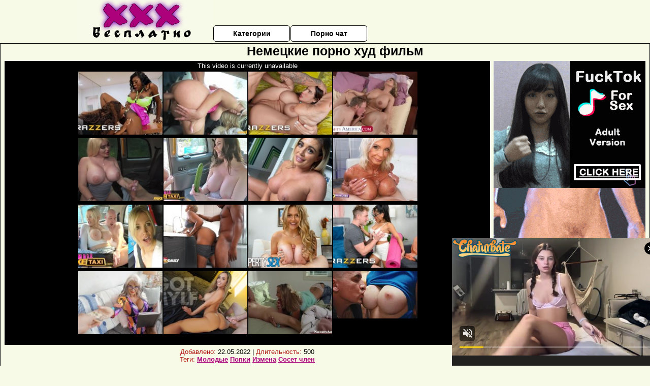

--- FILE ---
content_type: text/html; charset=UTF-8
request_url: https://www.pornhub.com/embed/ph57c054c5c6717
body_size: 6134
content:
<!DOCTYPE html>
<html>
<head>
    	    <link rel="canonical" href="https://www.pornhub.com/view_video.php?viewkey=ph57c054c5c6717" />
    	<title>Embed Player - Pornhub.com</title>
            <meta name="robots" content="noindex, follow" />
    	<link rel="shortcut icon" href="https://ei.phncdn.com/www-static/favicon.ico?cache=2026012101" />
			<link rel="dns-prefetch" href="//ki.phncdn.com/">
		<link rel="dns-prefetch" href="//es.phncdn.com">
		<link rel="dns-prefetch" href="//cdn1d-static-shared.phncdn.com">
		<link rel="dns-prefetch" href="//apis.google.com">
		<link rel="dns-prefetch" href="//ajax.googleapis.com">
		<link rel="dns-prefetch" href="//www.google-analytics.com">
		<link rel="dns-prefetch" href="//twitter.com">
		<link rel="dns-prefetch" href="//p.twitter.com">
		<link rel="dns-prefetch" href="//platform.tumblr.com">
		<link rel="dns-prefetch" href="//platform.twitter.com">
		<link rel="dns-prefetch" href="//ads.trafficjunky.net">
		<link rel="dns-prefetch" href="//ads2.contentabc.com">
		<link rel="dns-prefetch" href="//cdn1.ads.contentabc.com">
		<link rel="dns-prefetch" href="//media.trafficjunky.net">
		<link rel="dns-prefetch" href="//cdn.feeds.videosz.com">
		<link rel="dns-prefetch" href="//cdn.niche.videosz.com">
		<link rel="dns-prefetch" href="//cdn1-smallimg.phncdn.com">
		<link rel="dns-prefetch" href="//m2.nsimg.net">
        <link rel="dns-prefetch" href="//imagetransform.icfcdn.com">
		<script>
        var COOKIE_DOMAIN = 'pornhub.com';
    	var page_params = {};
	</script>

        <script src="https://media.trafficjunky.net/js/holiday-promo.js"></script>
	<style>
        body {
            background: #000 none repeat scroll 0 0;
            color: #fff;
            font-family: Arial,Helvetica,sans-serif;
            font-size: 12px;
        }
        
        .removedVideo {
            width:100%;
        }
        
        .removedVideoText {
            display: block;
            text-align: center;
            padding: 0.5%;
            color: #FFFFFF;
            font-size: 1.2em;
        }
        
        .videoEmbedLink {
            position: absolute;
            top: -20px;
            left: 0;
        }
        
		.userMessageSection {
			text-align: center;
			color: #fff;
			font-family: Arial, Helvetica, sans-serif;
			padding: 20px;
			z-index: 10;
			height: 225px;
			margin: auto;
			top: 0;
			bottom: 0;
			left: 0;
			right: 0;
			position: absolute;
			box-sizing: border-box;

            &.notAvailable {
                height: 100%;

                h2 {
                    position: absolute;
                    top: 50%;
                    left: 50%;
                    transform: translate(-50%, -50%);
                }
            }
		}

		.userMessageSection a,
		.userMessageSection a:visited {
			color: #f90;
			text-decoration: none;
			cursor: pointer;
		}

		.userMessageSection a:hover {
			text-decoration: underline;
		}

		.userMessageSection h2 {
			color: #fff;
			font-family: Arial, Helvetica, sans-serif;
			font-size: 22px;
			font-weight: normal;
			height: 56px;
			line-height: 28px;
			margin: 0 auto 20px;
			padding: 0;
			text-align: center;
			width: 300px;
		}

		a.orangeButton {
			color: #000;
			background: #f90;
			border-radius: 4px;
			-webkit-border-radius: 4px;
			-moz-border-radius: 4px;
			-ms-border-radius: 4px;
			box-sizing: border-box;
			color: rgb(20, 20, 20);
			cursor: pointer;
			display: inline-block;
			font-size: 20px;
			height: 49px;
			margin-bottom: 15px;
			padding: 13px 15px;
			position: relative;
			text-align: center;
			text-decoration: none;
			width: 486px;
			border: 0;
		}

		a.orangeButton:hover {
			background: #ffa31a;
			text-decoration: none;
		}

		a.orangeButton:visited {
			color: #000;
		}

		p.last {
			font-size: 14px;
		}

		#currentVideoImage {
			opacity: .3;
			position: absolute;
			left: 0;
			top: 0;
			min-width: 100%;
			min-height: 100%;
		}

		@media all and (max-width: 520px) {
			.userMessageSection h2 {
				font-size: 18px;
				line-height: 20px;
				width: auto;
				margin-bottom: 10px;
			}
			a.orangeButton {
				width: 95%;
				font-size: 18px;
				height: 45px;
			}

			p.last {
				font-size: 12px;
			}
		}

	</style>

    </head>

<body style="position: absolute; margin:0px; height:100%; width:100%; background: #000">
			
    <script>
        var TEXTLINKS = [{
            'campaignId': '28352',
            'clickUrl': 'http://www.forbiddenfruitsfilms.com/tour?partner_ID=50796006',
            'closeButton': true,
            'duration': -1,
            'label': 'Click <span style=\"text-decoration:underline\">here</span> to watch the full scene!',
            'left': "10px",
            'time': 0,
            'top': "10px",
            'trackUrls': {},
			'infoUrl': ""        }];
    </script>

<style>
	body {
		background: #000 none repeat scroll 0 0;
		color: #fff;
		font-family: Arial,Helvetica,sans-serif;
		font-size: 12px;
	}
	a {
		outline-style: none;
		text-decoration: none;
		color: #f90;
	}
	* {
		margin: 0;
		padding: 0;
	}
	.clear{
		clear: both;
	}
	.removedVideo{
		width:100%;
	}
	.removedVideoText, .removedVideoTextPornhub{
		display: block;
		text-align: center;
		padding: 0.5%;
		color: #FFFFFF;
		font-size: 1.2em;
	}
	.removedVideo ul {
		margin:0 auto;
		width:55%;
		height:auto;
		display: block;
	}
	.removedVideo ul li{
		list-style:none;
		display: block;
		width: 25%;
		height: auto;
		float: left;
		border-top: 2px solid #000;
		border-left: 2px solid #000;
		border-bottom: 2px solid #000;
		position: relative;
		display: block;
		box-sizing: border-box;
		background-color: #000;
	}
	.removedVideo ul li:nth-child(2n+1){
		border-right: 2px solid #000;
	}
	.removedVideo ul li a{
		display: block;
		width: 100%;
		height: 100%;
		color: #000000;
	}
	.duration{
		position: absolute;
		bottom:5px;
		left:5px;
		display: none;
		color: #FFFFFF;
	}
	.titleRelated{
		position: absolute;
		top:0;
		display: none;
		color: #f90;
	}
	.voteRelated{
		position: absolute;
		display: none;
		bottom:5px;
		right:5px;
		color: #FFFFFF;
	}
	.icon-thumb-up{
		top: 1px;
		float: right;
		border: 0;
		background: transparent url(https://ei.phncdn.com/www-static/images/sprite-pornhub-nf.png?cache=2026012101) scroll no-repeat 0 0;
		background-position: -72px -225px;
		width: 15px;
		height: 14px;
		margin-left: 4px;
	}
	.privateOverlay{
		position: absolute;
		z-index: 100;
		top: 0;
		width: 100%;
	}
	.private-vid-title{
		position: absolute;
		bottom:5%;
		width:100%;
		z-index: 150;
		text-align: center;
		font-size: 1em;
	}
	.wrapper{
		position: absolute;
		top:0;
		bottom: 0;
		right: 0;
		left: 0;
		z-index: 1;
		display: block;
	}
	.selectVideoThumb:hover .wrapper{
		background-color: #0c0c0c;
		opacity: 0.7;
	}
	.selectVideoThumb:hover .voteRelated{
		display: block;
		z-index: 20;
	}
	.selectVideoThumb:hover .titleRelated{
		display: block;
		z-index: 30;
	}
	.selectVideoThumb:hover .duration{
		display: block;
		z-index: 40;
	}
    .videoEmbedLink {
        position: absolute;
        top: 0;
        left: 0;
        pointer-events: none;
        color: transparent;
    }
	@media screen and (max-width: 1024px) {
		.removedVideo ul {
			width: 70%;
		}
		.removedVideoText{
			padding: 0.2%;
			font-size: 1.1em;
		}

	}
</style>

<script type="text/javascript">
		var compaignVersion = '-html5';
	try {
		var fo = new ActiveXObject('ShockwaveFlash.ShockwaveFlash');
		if (fo) {
			compaignVersion = '';
		}
	} catch (e) {
		if (navigator.mimeTypes
				&& navigator.mimeTypes['application/x-shockwave-flash'] != undefined
				&& navigator.mimeTypes['application/x-shockwave-flash'].enabledPlugin) {
			compaignVersion = '';

		}
	}

	function getUrlVars() {
		var vars = {},
		    parts = window.location.href.replace(/[?&]+([^=&]+)=([^&]*)/gi, function(m,key,value) {
                vars[key] = value;
            });
		return vars;
	}
</script>
	
	
<script type="text/javascript">
		document.addEventListener("click", function (e) {
		var element =  document.getElementById('removedwrapper'),
			urlToGo = '/view_video.php?viewkey=ph57c054c5c6717&utm_source=xxxbesplatno.net.ru&utm_medium=embed&utm_campaign=embed-removed'+compaignVersion;
		if (document.body.contains(element)) {
			// Element exists and list of video build.
			var level = 0;
			for (var element = e.target; element; element = element.parentNode) {
				if (element.id === 'x') {
					document.getElementsByClassName("selectVideoThumb").innerHTML = (level ? "inner " : "") + "x clicked";
					return;
				}
				level++;
			}
			if (level!==10){
				window.open(urlToGo, '_blank');
			}
		}
	});
</script>


		<input type="hidden" target="_blank" rel="noopener noreferrer" class="goToUrl" />
	<input type="hidden" target="_blank" rel="noopener noreferrer" class="goToUrlLogo" />
	
				<div id="removedwrapper" class="removedVideo" style="color: #FFFFFF;">
			<span class="removedVideoText">This video is currently unavailable</span>
			<ul>
				
        <script type="text/javascript">
            var i = '0';
        </script>
        <li class="videoblock videoBox" id="430234461" data-video-id="430234461" >
	<div class="wrap">
		<div class="phimage">
						<div class="marker-overlays">
											</div>

									<a href="" target="_blank" rel="noopener noreferrer" class="selectVideoThumb">
				<script type="text/javascript">

					var newElement  = document.getElementsByTagName("a")[i],
						elementtogo = 	'';
					if(compaignVersion == ''){
						elementtogo = '/view_video.php?viewkey=6447aba2e73d4&utm_source=xxxbesplatno.net.ru&utm_medium=embed&utm_campaign=embed-removed-nt4x4';
					} else{
						elementtogo = '/view_video.php?viewkey=6447aba2e73d4&utm_source=xxxbesplatno.net.ru&utm_medium=embed&utm_campaign=embed-removed-nt4x4-html5';
					}
					newElement.setAttribute('href', elementtogo);
				</script>
				<var class="duration">30:00</var>
				<span class="titleRelated">Brazzers - Submissive Boss Amari Anne Lets Naughty Ebony Mystique Worship Her Pussy While At Work</span>
				<span class="voteRelated">85%<i class="icon-thumb-up"></i></span>
				<img src="https://ei.phncdn.com/videos/202304/25/430234461/original/(m=qSRVWKYbeGcEGgaaaa)(mh=MhkbJdN7_DHXWGkT)0.jpg" alt="Brazzers - Submissive Boss Amari Anne Lets Naughty Ebony Mystique Worship Her Pussy While At Work" data-mediumthumb="https://ei.phncdn.com/videos/202304/25/430234461/original/(m=qSRVWKYbecuKGgaaaa)(mh=mXv3aNwNQ0cmQdYe)0.jpg" class="js-preload js-videoThumb js-videoThumbFlip thumb" width="100%"
				 class="rotating" id="5898616941430234461" data-video-id="430234461" data-prefix-id="5898616941430234461" data-thumbs="16" data-path="https://ei.phncdn.com/videos/202304/25/430234461/original/(m=qSRVWKYbeWdTGgaaaa)(mh=prMLUfh2Blq5ZIvM){index}.jpg" data-end="5898616941430234461"				     title="Brazzers - Submissive Boss Amari Anne Lets Naughty Ebony Mystique Worship Her Pussy While At Work" />
				<div class="wrapper"></div>
			</a>
		</div>
			</div>
</li>


                    <script type="text/javascript">
            var i = '1';
        </script>
        <li class="videoblock videoBox" id="462673651" data-video-id="462673651" >
	<div class="wrap">
		<div class="phimage">
						<div class="marker-overlays">
											</div>

									<a href="" target="_blank" rel="noopener noreferrer" class="selectVideoThumb">
				<script type="text/javascript">

					var newElement  = document.getElementsByTagName("a")[i],
						elementtogo = 	'';
					if(compaignVersion == ''){
						elementtogo = '/view_video.php?viewkey=6777b0d52145d&utm_source=xxxbesplatno.net.ru&utm_medium=embed&utm_campaign=embed-removed-nt4x4';
					} else{
						elementtogo = '/view_video.php?viewkey=6777b0d52145d&utm_source=xxxbesplatno.net.ru&utm_medium=embed&utm_campaign=embed-removed-nt4x4-html5';
					}
					newElement.setAttribute('href', elementtogo);
				</script>
				<var class="duration">32:28</var>
				<span class="titleRelated">Fake Taxi - nude tights RIPPED as MILF with BIG TITS and HUGE ASS gets pumped (Full Video)</span>
				<span class="voteRelated">84%<i class="icon-thumb-up"></i></span>
				<img src="https://ei.phncdn.com/videos/202501/03/462673651/original/(m=eGcEGgaaaa)(mh=4iW6PeJ-lTpsxBGk)16.jpg" alt="Fake Taxi - nude tights RIPPED as MILF with BIG TITS and HUGE ASS gets pumped (Full Video)" data-mediumthumb="https://ei.phncdn.com/videos/202501/03/462673651/original/(m=ecuKGgaaaa)(mh=80RARIseovOC4F0f)16.jpg" class="js-preload js-videoThumb js-videoThumbFlip thumb" width="100%"
				 class="rotating" id="1052142064462673651" data-video-id="462673651" data-prefix-id="1052142064462673651" data-thumbs="16" data-path="https://ei.phncdn.com/videos/202501/03/462673651/original/(m=eWdTGgaaaa)(mh=u-JsRS41EBQ73MaT){index}.jpg" data-end="1052142064462673651"				     title="Fake Taxi - nude tights RIPPED as MILF with BIG TITS and HUGE ASS gets pumped (Full Video)" />
				<div class="wrapper"></div>
			</a>
		</div>
			</div>
</li>


                    <script type="text/javascript">
            var i = '2';
        </script>
        <li class="videoblock videoBox" id="435780011" data-video-id="435780011" >
	<div class="wrap">
		<div class="phimage">
						<div class="marker-overlays">
											</div>

									<a href="" target="_blank" rel="noopener noreferrer" class="selectVideoThumb">
				<script type="text/javascript">

					var newElement  = document.getElementsByTagName("a")[i],
						elementtogo = 	'';
					if(compaignVersion == ''){
						elementtogo = '/view_video.php?viewkey=64b7dabf13b2a&utm_source=xxxbesplatno.net.ru&utm_medium=embed&utm_campaign=embed-removed-nt4x4';
					} else{
						elementtogo = '/view_video.php?viewkey=64b7dabf13b2a&utm_source=xxxbesplatno.net.ru&utm_medium=embed&utm_campaign=embed-removed-nt4x4-html5';
					}
					newElement.setAttribute('href', elementtogo);
				</script>
				<var class="duration">10:43</var>
				<span class="titleRelated">BRAZZERS - Bombshell YinyLeon Seduces Leon With Her Amazing Curves For A Proper Morning Fuck</span>
				<span class="voteRelated">87%<i class="icon-thumb-up"></i></span>
				<img src="https://ei.phncdn.com/videos/202307/19/435780011/original/(m=q-30WRYbeGcEGgaaaa)(mh=tHXZZ_785U-GC1TO)0.jpg" alt="BRAZZERS - Bombshell YinyLeon Seduces Leon With Her Amazing Curves For A Proper Morning Fuck" data-mediumthumb="https://ei.phncdn.com/videos/202307/19/435780011/original/(m=q-30WRYbecuKGgaaaa)(mh=gI5WSv60RaUodS2a)0.jpg" class="js-preload js-videoThumb js-videoThumbFlip thumb" width="100%"
				 class="rotating" id="8838926195435780011" data-video-id="435780011" data-prefix-id="8838926195435780011" data-thumbs="16" data-path="https://ei.phncdn.com/videos/202307/19/435780011/original/(m=q-30WRYbeWdTGgaaaa)(mh=--6yp-KnUk51Qmpt){index}.jpg" data-end="8838926195435780011"				     title="BRAZZERS - Bombshell YinyLeon Seduces Leon With Her Amazing Curves For A Proper Morning Fuck" />
				<div class="wrapper"></div>
			</a>
		</div>
			</div>
</li>


                    <script type="text/javascript">
            var i = '3';
        </script>
        <li class="videoblock videoBox" id="451435981" data-video-id="451435981" >
	<div class="wrap">
		<div class="phimage">
						<div class="marker-overlays">
											</div>

									<a href="" target="_blank" rel="noopener noreferrer" class="selectVideoThumb">
				<script type="text/javascript">

					var newElement  = document.getElementsByTagName("a")[i],
						elementtogo = 	'';
					if(compaignVersion == ''){
						elementtogo = '/view_video.php?viewkey=6626a711b69b3&utm_source=xxxbesplatno.net.ru&utm_medium=embed&utm_campaign=embed-removed-nt4x4';
					} else{
						elementtogo = '/view_video.php?viewkey=6626a711b69b3&utm_source=xxxbesplatno.net.ru&utm_medium=embed&utm_campaign=embed-removed-nt4x4-html5';
					}
					newElement.setAttribute('href', elementtogo);
				</script>
				<var class="duration">16:23</var>
				<span class="titleRelated">Sexy MILF Andie Anderson lets son&#039;s friend play with her huge tits and wet pussy</span>
				<span class="voteRelated">81%<i class="icon-thumb-up"></i></span>
				<img src="https://ei.phncdn.com/videos/202404/22/451435981/thumbs_10/(m=eGcEGgaaaa)(mh=P6PWA9lVLHvFeidh)9.jpg" alt="Sexy MILF Andie Anderson lets son&#039;s friend play with her huge tits and wet pussy" data-mediumthumb="https://ei.phncdn.com/videos/202404/22/451435981/thumbs_10/(m=ecuKGgaaaa)(mh=YT-752EPtNR5NTUN)9.jpg" class="js-preload js-videoThumb js-videoThumbFlip thumb" width="100%"
				 class="rotating" id="2232099849451435981" data-video-id="451435981" data-prefix-id="2232099849451435981" data-thumbs="16" data-path="https://ei.phncdn.com/videos/202404/22/451435981/thumbs_10/(m=eWdTGgaaaa)(mh=ODZbeEki-DCwG4vf){index}.jpg" data-end="2232099849451435981"				     title="Sexy MILF Andie Anderson lets son&#039;s friend play with her huge tits and wet pussy" />
				<div class="wrapper"></div>
			</a>
		</div>
			</div>
</li>


                    <script type="text/javascript">
            var i = '4';
        </script>
        <li class="videoblock videoBox" id="447382331" data-video-id="447382331" >
	<div class="wrap">
		<div class="phimage">
						<div class="marker-overlays">
											</div>

									<a href="" target="_blank" rel="noopener noreferrer" class="selectVideoThumb">
				<script type="text/javascript">

					var newElement  = document.getElementsByTagName("a")[i],
						elementtogo = 	'';
					if(compaignVersion == ''){
						elementtogo = '/view_video.php?viewkey=65b91ab251c77&utm_source=xxxbesplatno.net.ru&utm_medium=embed&utm_campaign=embed-removed-nt4x4';
					} else{
						elementtogo = '/view_video.php?viewkey=65b91ab251c77&utm_source=xxxbesplatno.net.ru&utm_medium=embed&utm_campaign=embed-removed-nt4x4-html5';
					}
					newElement.setAttribute('href', elementtogo);
				</script>
				<var class="duration">11:58</var>
				<span class="titleRelated">Fake Taxi Blonde with super big boobs and a massive ass fucked on the backseat</span>
				<span class="voteRelated">86%<i class="icon-thumb-up"></i></span>
				<img src="https://ei.phncdn.com/videos/202401/30/447382331/original/(m=eGcEGgaaaa)(mh=pzdzIRHubJgLKpy4)9.jpg" alt="Fake Taxi Blonde with super big boobs and a massive ass fucked on the backseat" data-mediumthumb="https://ei.phncdn.com/videos/202401/30/447382331/original/(m=ecuKGgaaaa)(mh=ayAZbjf7r5BdhRb-)9.jpg" class="js-preload js-videoThumb js-videoThumbFlip thumb" width="100%"
				 class="rotating" id="9935409724447382331" data-video-id="447382331" data-prefix-id="9935409724447382331" data-thumbs="16" data-path="https://ei.phncdn.com/videos/202401/30/447382331/original/(m=eWdTGgaaaa)(mh=fNKhIYW3iez5JXYX){index}.jpg" data-end="9935409724447382331"				     title="Fake Taxi Blonde with super big boobs and a massive ass fucked on the backseat" />
				<div class="wrapper"></div>
			</a>
		</div>
			</div>
</li>


                    <script type="text/javascript">
            var i = '5';
        </script>
        <li class="videoblock videoBox" id="463040611" data-video-id="463040611" >
	<div class="wrap">
		<div class="phimage">
						<div class="marker-overlays">
											</div>

									<a href="" target="_blank" rel="noopener noreferrer" class="selectVideoThumb">
				<script type="text/javascript">

					var newElement  = document.getElementsByTagName("a")[i],
						elementtogo = 	'';
					if(compaignVersion == ''){
						elementtogo = '/view_video.php?viewkey=678256193c07f&utm_source=xxxbesplatno.net.ru&utm_medium=embed&utm_campaign=embed-removed-nt4x4';
					} else{
						elementtogo = '/view_video.php?viewkey=678256193c07f&utm_source=xxxbesplatno.net.ru&utm_medium=embed&utm_campaign=embed-removed-nt4x4-html5';
					}
					newElement.setAttribute('href', elementtogo);
				</script>
				<var class="duration">15:15</var>
				<span class="titleRelated">Two British babes with BIG TITS fuck each other with a CUCUMBER - Female Fake Taxi</span>
				<span class="voteRelated">80%<i class="icon-thumb-up"></i></span>
				<img src="https://ei.phncdn.com/videos/202501/11/463040611/original/(m=qR65K4ZbeGcEGgaaaa)(mh=Li4M63CqwQ5btZEm)0.jpg" alt="Two British babes with BIG TITS fuck each other with a CUCUMBER - Female Fake Taxi" data-mediumthumb="https://ei.phncdn.com/videos/202501/11/463040611/original/(m=qR65K4ZbecuKGgaaaa)(mh=XLa5h43B7i92q5im)0.jpg" class="js-preload js-videoThumb js-videoThumbFlip thumb" width="100%"
				 class="rotating" id="7238128971463040611" data-video-id="463040611" data-prefix-id="7238128971463040611" data-thumbs="16" data-path="https://ei.phncdn.com/videos/202501/11/463040611/original/(m=qR65K4ZbeWdTGgaaaa)(mh=lQ2m0GJX_8-1nl4z){index}.jpg" data-end="7238128971463040611"				     title="Two British babes with BIG TITS fuck each other with a CUCUMBER - Female Fake Taxi" />
				<div class="wrapper"></div>
			</a>
		</div>
			</div>
</li>


                    <script type="text/javascript">
            var i = '6';
        </script>
        <li class="videoblock videoBox" id="441645401" data-video-id="441645401" >
	<div class="wrap">
		<div class="phimage">
						<div class="marker-overlays">
											</div>

									<a href="" target="_blank" rel="noopener noreferrer" class="selectVideoThumb">
				<script type="text/javascript">

					var newElement  = document.getElementsByTagName("a")[i],
						elementtogo = 	'';
					if(compaignVersion == ''){
						elementtogo = '/view_video.php?viewkey=653515fea1a32&utm_source=xxxbesplatno.net.ru&utm_medium=embed&utm_campaign=embed-removed-nt4x4';
					} else{
						elementtogo = '/view_video.php?viewkey=653515fea1a32&utm_source=xxxbesplatno.net.ru&utm_medium=embed&utm_campaign=embed-removed-nt4x4-html5';
					}
					newElement.setAttribute('href', elementtogo);
				</script>
				<var class="duration">16:41</var>
				<span class="titleRelated">Vacation Sex With My Step Mom ~ Vivianne DeSilva ~ Household Fantasy ~ Scott Stark</span>
				<span class="voteRelated">87%<i class="icon-thumb-up"></i></span>
				<img src="https://ei.phncdn.com/videos/202310/22/441645401/original/(m=q9X68ZYbeGcEGgaaaa)(mh=iATUZD6CA2uxTa5v)0.jpg" alt="Vacation Sex With My Step Mom ~ Vivianne DeSilva ~ Household Fantasy ~ Scott Stark" data-mediumthumb="https://ei.phncdn.com/videos/202310/22/441645401/original/(m=q9X68ZYbecuKGgaaaa)(mh=R-MtO8QEnFd5Vd3g)0.jpg" class="js-preload js-videoThumb js-videoThumbFlip thumb" width="100%"
				 class="rotating" id="5279752891441645401" data-video-id="441645401" data-prefix-id="5279752891441645401" data-thumbs="16" data-path="https://ei.phncdn.com/videos/202310/22/441645401/original/(m=q9X68ZYbeWdTGgaaaa)(mh=OD9dZa5WbQoQygwF){index}.jpg" data-end="5279752891441645401"				     title="Vacation Sex With My Step Mom ~ Vivianne DeSilva ~ Household Fantasy ~ Scott Stark" />
				<div class="wrapper"></div>
			</a>
		</div>
			</div>
</li>


                    <script type="text/javascript">
            var i = '7';
        </script>
        <li class="videoblock videoBox" id="459099321" data-video-id="459099321" >
	<div class="wrap">
		<div class="phimage">
						<div class="marker-overlays">
											</div>

									<a href="" target="_blank" rel="noopener noreferrer" class="selectVideoThumb">
				<script type="text/javascript">

					var newElement  = document.getElementsByTagName("a")[i],
						elementtogo = 	'';
					if(compaignVersion == ''){
						elementtogo = '/view_video.php?viewkey=670cb2153e422&utm_source=xxxbesplatno.net.ru&utm_medium=embed&utm_campaign=embed-removed-nt4x4';
					} else{
						elementtogo = '/view_video.php?viewkey=670cb2153e422&utm_source=xxxbesplatno.net.ru&utm_medium=embed&utm_campaign=embed-removed-nt4x4-html5';
					}
					newElement.setAttribute('href', elementtogo);
				</script>
				<var class="duration">7:21</var>
				<span class="titleRelated">Fit GILF Handjob and Titt Fucks - Summer Angel</span>
				<span class="voteRelated">83%<i class="icon-thumb-up"></i></span>
				<img src="https://ei.phncdn.com/videos/202410/14/459099321/original/(m=qYM86WZbeGcEGgaaaa)(mh=KCH27CTkEDOe1FaU)0.jpg" alt="Fit GILF Handjob and Titt Fucks - Summer Angel" data-mediumthumb="https://ei.phncdn.com/videos/202410/14/459099321/original/(m=qYM86WZbecuKGgaaaa)(mh=fGAczZeltk1zLRJv)0.jpg" class="js-preload js-videoThumb js-videoThumbFlip thumb" width="100%"
				 class="rotating" id="6185593431459099321" data-video-id="459099321" data-prefix-id="6185593431459099321" data-thumbs="16" data-path="https://ei.phncdn.com/videos/202410/14/459099321/original/(m=qYM86WZbeWdTGgaaaa)(mh=jM5Q1QmpbUL587L8){index}.jpg" data-end="6185593431459099321"				     title="Fit GILF Handjob and Titt Fucks - Summer Angel" />
				<div class="wrapper"></div>
			</a>
		</div>
			</div>
</li>


                    <script type="text/javascript">
            var i = '8';
        </script>
        <li class="videoblock videoBox" id="458013471" data-video-id="458013471" >
	<div class="wrap">
		<div class="phimage">
						<div class="marker-overlays">
											</div>

									<a href="" target="_blank" rel="noopener noreferrer" class="selectVideoThumb">
				<script type="text/javascript">

					var newElement  = document.getElementsByTagName("a")[i],
						elementtogo = 	'';
					if(compaignVersion == ''){
						elementtogo = '/view_video.php?viewkey=66ed0275cbbba&utm_source=xxxbesplatno.net.ru&utm_medium=embed&utm_campaign=embed-removed-nt4x4';
					} else{
						elementtogo = '/view_video.php?viewkey=66ed0275cbbba&utm_source=xxxbesplatno.net.ru&utm_medium=embed&utm_campaign=embed-removed-nt4x4-html5';
					}
					newElement.setAttribute('href', elementtogo);
				</script>
				<var class="duration">15:14</var>
				<span class="titleRelated">Female Fake Taxi Rebecca More threesome with two married men on their way home from work</span>
				<span class="voteRelated">82%<i class="icon-thumb-up"></i></span>
				<img src="https://ei.phncdn.com/videos/202409/20/458013471/original/(m=qMIJ6UZbeGcEGgaaaa)(mh=N4ioIIy0T44k2hgr)0.jpg" alt="Female Fake Taxi Rebecca More threesome with two married men on their way home from work" data-mediumthumb="https://ei.phncdn.com/videos/202409/20/458013471/original/(m=qMIJ6UZbecuKGgaaaa)(mh=ktWxqUtAnJYHvrvO)0.jpg" class="js-preload js-videoThumb js-videoThumbFlip thumb" width="100%"
				 class="rotating" id="8845082807458013471" data-video-id="458013471" data-prefix-id="8845082807458013471" data-thumbs="16" data-path="https://ei.phncdn.com/videos/202409/20/458013471/original/(m=qMIJ6UZbeWdTGgaaaa)(mh=7U5WZRJ_BK8ods0t){index}.jpg" data-end="8845082807458013471"				     title="Female Fake Taxi Rebecca More threesome with two married men on their way home from work" />
				<div class="wrapper"></div>
			</a>
		</div>
			</div>
</li>


                    <script type="text/javascript">
            var i = '9';
        </script>
        <li class="videoblock videoBox" id="440186681" data-video-id="440186681" >
	<div class="wrap">
		<div class="phimage">
						<div class="marker-overlays">
											</div>

									<a href="" target="_blank" rel="noopener noreferrer" class="selectVideoThumb">
				<script type="text/javascript">

					var newElement  = document.getElementsByTagName("a")[i],
						elementtogo = 	'';
					if(compaignVersion == ''){
						elementtogo = '/view_video.php?viewkey=6513f8d4b61a8&utm_source=xxxbesplatno.net.ru&utm_medium=embed&utm_campaign=embed-removed-nt4x4';
					} else{
						elementtogo = '/view_video.php?viewkey=6513f8d4b61a8&utm_source=xxxbesplatno.net.ru&utm_medium=embed&utm_campaign=embed-removed-nt4x4-html5';
					}
					newElement.setAttribute('href', elementtogo);
				</script>
				<var class="duration">0:26</var>
				<span class="titleRelated">Thick Ebony Slut Honey Gets A Creampie After Getting Face Fucked &amp; Pounded</span>
				<span class="voteRelated">81%<i class="icon-thumb-up"></i></span>
				<img src="https://ei.phncdn.com/videos/202309/27/440186681/thumbs_1/(m=eGcEGgaaaa)(mh=KDjfbLOK61FL8Gq4)14.jpg" alt="Thick Ebony Slut Honey Gets A Creampie After Getting Face Fucked &amp; Pounded" data-mediumthumb="https://ei.phncdn.com/videos/202309/27/440186681/thumbs_1/(m=ecuKGgaaaa)(mh=VuN-YLUqeRUQLQCy)14.jpg" class="js-preload js-videoThumb js-videoThumbFlip thumb" width="100%"
				 class="rotating" id="5077278714440186681" data-video-id="440186681" data-prefix-id="5077278714440186681" data-thumbs="16" data-path="https://ei.phncdn.com/videos/202309/27/440186681/thumbs_1/(m=eWdTGgaaaa)(mh=_mMOA4fjyfA2vfDZ){index}.jpg" data-end="5077278714440186681"				     title="Thick Ebony Slut Honey Gets A Creampie After Getting Face Fucked &amp; Pounded" />
				<div class="wrapper"></div>
			</a>
		</div>
			</div>
</li>


                    <script type="text/javascript">
            var i = '10';
        </script>
        <li class="videoblock videoBox" id="444359871" data-video-id="444359871" >
	<div class="wrap">
		<div class="phimage">
						<div class="marker-overlays">
											</div>

									<a href="" target="_blank" rel="noopener noreferrer" class="selectVideoThumb">
				<script type="text/javascript">

					var newElement  = document.getElementsByTagName("a")[i],
						elementtogo = 	'';
					if(compaignVersion == ''){
						elementtogo = '/view_video.php?viewkey=657243fe5d561&utm_source=xxxbesplatno.net.ru&utm_medium=embed&utm_campaign=embed-removed-nt4x4';
					} else{
						elementtogo = '/view_video.php?viewkey=657243fe5d561&utm_source=xxxbesplatno.net.ru&utm_medium=embed&utm_campaign=embed-removed-nt4x4-html5';
					}
					newElement.setAttribute('href', elementtogo);
				</script>
				<var class="duration">11:00</var>
				<span class="titleRelated">PropertySex Cute Huge Natural Tits Blonde Real Estate Agent Bangs Recently Divorced Client</span>
				<span class="voteRelated">89%<i class="icon-thumb-up"></i></span>
				<img src="https://ei.phncdn.com/videos/202312/07/444359871/original/(m=qLTVL3YbeGcEGgaaaa)(mh=z2SDseTVrgfCrf9C)0.jpg" alt="PropertySex Cute Huge Natural Tits Blonde Real Estate Agent Bangs Recently Divorced Client" data-mediumthumb="https://ei.phncdn.com/videos/202312/07/444359871/original/(m=qLTVL3YbecuKGgaaaa)(mh=GIcW_DE2Ges3zJVl)0.jpg" class="js-preload js-videoThumb js-videoThumbFlip thumb" width="100%"
				 class="rotating" id="5295101827444359871" data-video-id="444359871" data-prefix-id="5295101827444359871" data-thumbs="16" data-path="https://ei.phncdn.com/videos/202312/07/444359871/original/(m=qLTVL3YbeWdTGgaaaa)(mh=4ypsxGLriFHejMgI){index}.jpg" data-end="5295101827444359871"				     title="PropertySex Cute Huge Natural Tits Blonde Real Estate Agent Bangs Recently Divorced Client" />
				<div class="wrapper"></div>
			</a>
		</div>
			</div>
</li>


                    <script type="text/javascript">
            var i = '11';
        </script>
        <li class="videoblock videoBox" id="435717671" data-video-id="435717671" >
	<div class="wrap">
		<div class="phimage">
						<div class="marker-overlays">
											</div>

									<a href="" target="_blank" rel="noopener noreferrer" class="selectVideoThumb">
				<script type="text/javascript">

					var newElement  = document.getElementsByTagName("a")[i],
						elementtogo = 	'';
					if(compaignVersion == ''){
						elementtogo = '/view_video.php?viewkey=64b68aa3a8f76&utm_source=xxxbesplatno.net.ru&utm_medium=embed&utm_campaign=embed-removed-nt4x4';
					} else{
						elementtogo = '/view_video.php?viewkey=64b68aa3a8f76&utm_source=xxxbesplatno.net.ru&utm_medium=embed&utm_campaign=embed-removed-nt4x4-html5';
					}
					newElement.setAttribute('href', elementtogo);
				</script>
				<var class="duration">34:28</var>
				<span class="titleRelated">BRAZZERS - Petite CJ Miles Is Ready To Get Down And Dirty For Lucky Van Wylde In Front Of The Camera</span>
				<span class="voteRelated">88%<i class="icon-thumb-up"></i></span>
				<img src="https://ei.phncdn.com/videos/202307/18/435717671/original/(m=q5M-TRYbeGcEGgaaaa)(mh=NklvOGAl57thrpqs)0.jpg" alt="BRAZZERS - Petite CJ Miles Is Ready To Get Down And Dirty For Lucky Van Wylde In Front Of The Camera" data-mediumthumb="https://ei.phncdn.com/videos/202307/18/435717671/original/(m=q5M-TRYbecuKGgaaaa)(mh=h5kJSPZeM1sWRBmL)0.jpg" class="js-preload js-videoThumb js-videoThumbFlip thumb" width="100%"
				 class="rotating" id="9329812794435717671" data-video-id="435717671" data-prefix-id="9329812794435717671" data-thumbs="16" data-path="https://ei.phncdn.com/videos/202307/18/435717671/original/(m=q5M-TRYbeWdTGgaaaa)(mh=4AwMf7cyLQdiwecw){index}.jpg" data-end="9329812794435717671"				     title="BRAZZERS - Petite CJ Miles Is Ready To Get Down And Dirty For Lucky Van Wylde In Front Of The Camera" />
				<div class="wrapper"></div>
			</a>
		</div>
			</div>
</li>


                    <script type="text/javascript">
            var i = '12';
        </script>
        <li class="videoblock videoBox" id="457680421" data-video-id="457680421" >
	<div class="wrap">
		<div class="phimage">
						<div class="marker-overlays">
											</div>

									<a href="" target="_blank" rel="noopener noreferrer" class="selectVideoThumb">
				<script type="text/javascript">

					var newElement  = document.getElementsByTagName("a")[i],
						elementtogo = 	'';
					if(compaignVersion == ''){
						elementtogo = '/view_video.php?viewkey=66e2bc1e70dd2&utm_source=xxxbesplatno.net.ru&utm_medium=embed&utm_campaign=embed-removed-nt4x4';
					} else{
						elementtogo = '/view_video.php?viewkey=66e2bc1e70dd2&utm_source=xxxbesplatno.net.ru&utm_medium=embed&utm_campaign=embed-removed-nt4x4-html5';
					}
					newElement.setAttribute('href', elementtogo);
				</script>
				<var class="duration">16:58</var>
				<span class="titleRelated">Stepson&#039;s First Experience With A Mature Woman Is With His Stepmom</span>
				<span class="voteRelated">81%<i class="icon-thumb-up"></i></span>
				<img src="https://ei.phncdn.com/videos/202409/12/457680421/original/(m=qJ6IOUZbeGcEGgaaaa)(mh=u02uldOrLmJLwpsx)0.jpg" alt="Stepson&#039;s First Experience With A Mature Woman Is With His Stepmom" data-mediumthumb="https://ei.phncdn.com/videos/202409/12/457680421/original/(m=qJ6IOUZbecuKGgaaaa)(mh=7pWe_vtwnmYTKqFX)0.jpg" class="js-preload js-videoThumb js-videoThumbFlip thumb" width="100%"
				 class="rotating" id="7719602838457680421" data-video-id="457680421" data-prefix-id="7719602838457680421" data-thumbs="16" data-path="https://ei.phncdn.com/videos/202409/12/457680421/original/(m=qJ6IOUZbeWdTGgaaaa)(mh=WNZ6kMTqF5Cw83Uu){index}.jpg" data-end="7719602838457680421"				     title="Stepson&#039;s First Experience With A Mature Woman Is With His Stepmom" />
				<div class="wrapper"></div>
			</a>
		</div>
			</div>
</li>


                    <script type="text/javascript">
            var i = '13';
        </script>
        <li class="videoblock videoBox" id="450614821" data-video-id="450614821" >
	<div class="wrap">
		<div class="phimage">
						<div class="marker-overlays">
											</div>

									<a href="" target="_blank" rel="noopener noreferrer" class="selectVideoThumb">
				<script type="text/javascript">

					var newElement  = document.getElementsByTagName("a")[i],
						elementtogo = 	'';
					if(compaignVersion == ''){
						elementtogo = '/view_video.php?viewkey=660eb2cb3f0aa&utm_source=xxxbesplatno.net.ru&utm_medium=embed&utm_campaign=embed-removed-nt4x4';
					} else{
						elementtogo = '/view_video.php?viewkey=660eb2cb3f0aa&utm_source=xxxbesplatno.net.ru&utm_medium=embed&utm_campaign=embed-removed-nt4x4-html5';
					}
					newElement.setAttribute('href', elementtogo);
				</script>
				<var class="duration">16:55</var>
				<span class="titleRelated">Single MILF Shows Her PERFECT Tits</span>
				<span class="voteRelated">86%<i class="icon-thumb-up"></i></span>
				<img src="https://ei.phncdn.com/videos/202404/04/450614821/original/(m=qXPK_GZbeGcEGgaaaa)(mh=cSvFyGbeUSjwpMBR)0.jpg" alt="Single MILF Shows Her PERFECT Tits" data-mediumthumb="https://ei.phncdn.com/videos/202404/04/450614821/original/(m=qXPK_GZbecuKGgaaaa)(mh=fUCCMG2g9YbU6IIc)0.jpg" class="js-preload js-videoThumb js-videoThumbFlip thumb" width="100%"
				 class="rotating" id="9394450932450614821" data-video-id="450614821" data-prefix-id="9394450932450614821" data-thumbs="16" data-path="https://ei.phncdn.com/videos/202404/04/450614821/original/(m=qXPK_GZbeWdTGgaaaa)(mh=jscVFR3eq3Y7PM9g){index}.jpg" data-end="9394450932450614821"				     title="Single MILF Shows Her PERFECT Tits" />
				<div class="wrapper"></div>
			</a>
		</div>
			</div>
</li>


                    <script type="text/javascript">
            var i = '14';
        </script>
        <li class="videoblock videoBox" id="436359601" data-video-id="436359601" >
	<div class="wrap">
		<div class="phimage">
						<div class="marker-overlays">
											</div>

									<a href="" target="_blank" rel="noopener noreferrer" class="selectVideoThumb">
				<script type="text/javascript">

					var newElement  = document.getElementsByTagName("a")[i],
						elementtogo = 	'';
					if(compaignVersion == ''){
						elementtogo = '/view_video.php?viewkey=64c41a0da3a89&utm_source=xxxbesplatno.net.ru&utm_medium=embed&utm_campaign=embed-removed-nt4x4';
					} else{
						elementtogo = '/view_video.php?viewkey=64c41a0da3a89&utm_source=xxxbesplatno.net.ru&utm_medium=embed&utm_campaign=embed-removed-nt4x4-html5';
					}
					newElement.setAttribute('href', elementtogo);
				</script>
				<var class="duration">32:23</var>
				<span class="titleRelated">Hot, Athletic MILF Needs Help With Her Shopping - Offers That Hot Milf Pussy to Son&#039;s Friend</span>
				<span class="voteRelated">88%<i class="icon-thumb-up"></i></span>
				<img src="https://ei.phncdn.com/videos/202307/28/436359601/original/(m=eGcEGgaaaa)(mh=1aPeJOzAkOgJyr5e)4.jpg" alt="Hot, Athletic MILF Needs Help With Her Shopping - Offers That Hot Milf Pussy to Son&#039;s Friend" data-mediumthumb="https://ei.phncdn.com/videos/202307/28/436359601/original/(m=ecuKGgaaaa)(mh=_qp4nCM-PmJNpSn7)4.jpg" class="js-preload js-videoThumb js-videoThumbFlip thumb" width="100%"
				 class="rotating" id="6255433386436359601" data-video-id="436359601" data-prefix-id="6255433386436359601" data-thumbs="16" data-path="https://ei.phncdn.com/videos/202307/28/436359601/original/(m=eWdTGgaaaa)(mh=pIrM6QXBQSFjaEd0){index}.jpg" data-end="6255433386436359601"				     title="Hot, Athletic MILF Needs Help With Her Shopping - Offers That Hot Milf Pussy to Son&#039;s Friend" />
				<div class="wrapper"></div>
			</a>
		</div>
			</div>
</li>


                    <script type="text/javascript">
            var i = '15';
        </script>
        <li class="videoblock videoBox" id="472738565" data-video-id="472738565" >
	<div class="wrap">
		<div class="phimage">
						<div class="marker-overlays">
											</div>

									<a href="" target="_blank" rel="noopener noreferrer" class="selectVideoThumb">
				<script type="text/javascript">

					var newElement  = document.getElementsByTagName("a")[i],
						elementtogo = 	'';
					if(compaignVersion == ''){
						elementtogo = '/view_video.php?viewkey=6891270aa8ba8&utm_source=xxxbesplatno.net.ru&utm_medium=embed&utm_campaign=embed-removed-nt4x4';
					} else{
						elementtogo = '/view_video.php?viewkey=6891270aa8ba8&utm_source=xxxbesplatno.net.ru&utm_medium=embed&utm_campaign=embed-removed-nt4x4-html5';
					}
					newElement.setAttribute('href', elementtogo);
				</script>
				<var class="duration">7:01</var>
				<span class="titleRelated">French Brunette with Fake Enhanced Huge Boobs Gets Her Nipples Sucked while Frozen in Time</span>
				<span class="voteRelated">82%<i class="icon-thumb-up"></i></span>
				<img src="https://pix-fl.phncdn.com/c6251/videos/202508/04/18191365/original/01987857-1661-78b4-bf8f-5fcb34ee3655.png/plain/rs:fit:160:120?hdnea=st=1769047869~exp=1769134269~hdl=-1~hmac=54f25412c744dd269def7165540100619f9d8e4a" alt="French Brunette with Fake Enhanced Huge Boobs Gets Her Nipples Sucked while Frozen in Time" data-mediumthumb="https://pix-cdn77.phncdn.com/c6251/videos/202508/04/18191365/original/01987857-1661-78b4-bf8f-5fcb34ee3655.png/plain/rs:fit:258:145?hash=i7mmVRaYQPWOWgCyzAr7ctxFucQ=&validto=1769134269" class="js-preload js-videoThumb js-videoThumbFlip thumb" width="100%"
				 class="rotating" id="5869635522472738565" data-video-id="472738565" data-prefix-id="5869635522472738565" data-thumbs="16" data-path="/c6251/videos/202508/04/18191365/original/01987857-1661-78b4-bf8f-5fcb34ee3655.png/plain/rs:fit:240:180{index}.jpg" data-end="5869635522472738565"				     title="French Brunette with Fake Enhanced Huge Boobs Gets Her Nipples Sucked while Frozen in Time" />
				<div class="wrapper"></div>
			</a>
		</div>
			</div>
</li>


            				<div class="clear"></div>
			</ul>
		</div>
	
	    </body>
</html>


--- FILE ---
content_type: application/xml; charset=utf-8
request_url: https://live.trmzum.com/vast.go?spaceid=11685313&subid=PR_exo_us_7816444_pornopilotki.ru
body_size: 4022
content:
<?xml version="1.0" encoding="UTF-8"?><VAST version="3.0"> <Error><![CDATA[https://live.trmzum.com/vast.go?spaceid=11685313&act=error&code=[ERRORCODE]]]></Error><Ad id="1"><InLine><AdSystem>Admoxi</AdSystem><AdTitle><![CDATA[cum hangout w me #natural #new]]></AdTitle><Description><![CDATA[]]></Description><Impression><![CDATA[https://live.trmzum.com/vast.go?spaceid=11685313&act=logimp&xref=[base64]]]></Impression><Creatives><Creative sequence="1" id="1"><Linear skipoffset="00:00:05"><Duration>00:00:30</Duration><TrackingEvents><Tracking event="midpoint"><![CDATA[https://live.trmzum.com/vast.go?spaceid=11685313&act=midpoint&xref=[base64]]]></Tracking></TrackingEvents><VideoClicks><ClickThrough><![CDATA[https://live.trmzum.com/click.go?xref=[base64]]]></ClickThrough><ClickTracking></ClickTracking></VideoClicks><MediaFiles><MediaFile delivery="progressive" bitrate="338849" type="video/mp4"><![CDATA[https://cdn.trudigo.com/data/creatives/20298/1059083.mp4]]></MediaFile><MediaFile delivery="streaming" bitrate="338849" type="application/x-mpegURL"><![CDATA[https://edge8-ams.live.mmcdn.com/live-hls/amlst:chloecookk-sd-140ef7b2efee42db8620f5b8832f4104f5b88dd098a87565ec85f9bd4e7ee16a_trns_h264/playlist.m3u8]]></MediaFile></MediaFiles></Linear></Creative></Creatives></InLine></Ad></VAST>